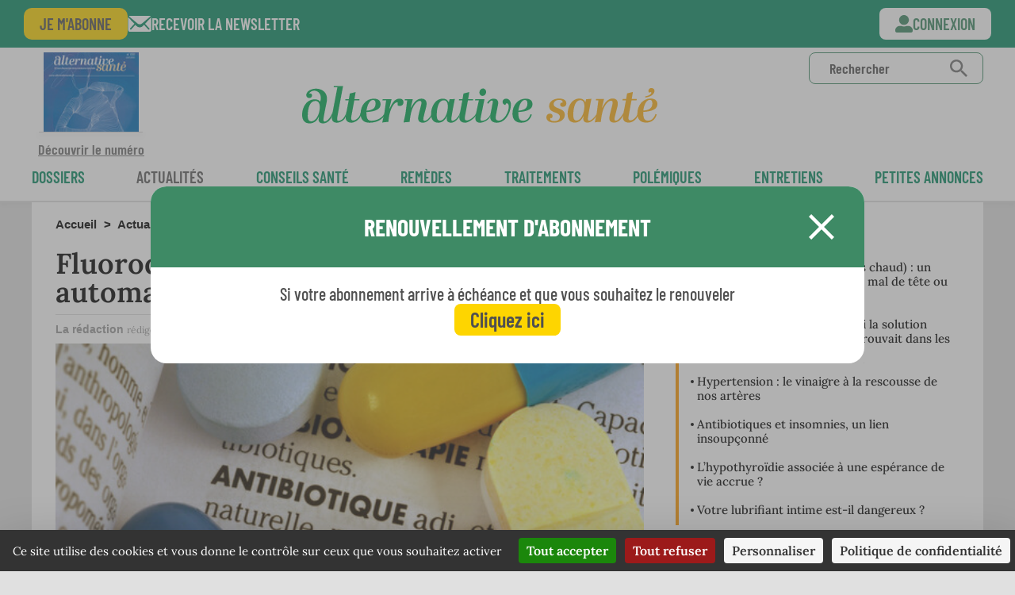

--- FILE ---
content_type: text/html; charset=UTF-8
request_url: https://www.alternativesante.fr/antibiotiques/fluoroquinolones-des-antibiotiques-trop-automatiques
body_size: 13364
content:
<!DOCTYPE html PUBLIC "-//W3C//DTD XHTML 1.0 Transitional//EN" "http://www.w3.org/TR/xhtml1/DTD/xhtml1-transitional.dtd">
<html xmlns="http://www.w3.org/1999/xhtml" lang="fr">
<head>

	<meta http-equiv="Content-Type" content="text/html; charset=utf-8" />
	<base href="https://www.alternativesante.fr/" />

	<title>Fluoroquinolones, des antibiotiques trop automatiques</title>
	<meta name="description" content="
L’histoire est un éternel recommencement. Alors qu’en février dernier s’ouvrait le procès en appel de l’affaire du Mediator, c’est au tour des fluoroquinolones, une famille d’antibiotiques puissants, comptant des médicaments comme..."/>
	<meta name="revisit-after" content="1"/>
	<meta name="rating" content="General"/>
	<meta name="distribution" content="General"/>
	<meta name="google-site-verification" content="1zB-mYqGWxY361uvv_-6skJLYGfJJW2CVmHlT9MhsTo"/>
<meta property="og:title" content="Fluoroquinolones, des antibiotiques trop automatiques"/>
<meta property="og:description" content="L’histoire est un éternel recommencement. Alors qu’en février dernier s’ouvrait le procès en appel de l’affaire du Mediator, c’est au tour des fluoroquinolones, une famille d’antibiotiques puissants, comptant des médicaments comme..."/>
<meta property="og:type" content="website"/>
<meta property="og:url" content="https://www.alternativesante.fr/antibiotiques/fluoroquinolones-des-antibiotiques-trop-automatiques"/>
<meta property="fb:app_id" content="469193457375500"/>
	<meta name="twitter:card" content="summary_large_image"/>
	<meta name="twitter:site" content="@alternativesante"/>
	<meta name="twitter:domain" content="alternativesante.fr"/>
	<meta name="twitter:creator" content="@alternativesante"/>
	<meta name="twitter:title" content="Fluoroquinolones, des antibiotiques trop automatiques"/>
	<meta name="twitter:description" content="
L’histoire est un éternel recommencement. Alors qu’en février dernier s’ouvrait le procès en appel de l’affaire du Mediator, c’est au tour des fluoroquinolones, une famille d’antibiotiques puissants, comptant des médicaments comme..."/>
<meta property="og:image" content="https://www.alternativesante.fr/upload/cache/alternative_sante_fluoroquinolones_w553_h553_r3_q90.jpg"/>
<meta property="og:image:width" content="553"/>
<meta property="og:image:height" content="368"/>
<meta property="og:image:type" content="image/jpeg"/>
	<meta name="twitter:image" content="https://www.alternativesante.fr/upload/cache/alternative_sante_fluoroquinolones_w553_h553_r3_q90.jpg"/>
	<meta name="language" 		content="fr" />
	<meta name="robots" content="max-snippet:-1, max-image-preview:large, max-video-preview:-1, All" />
	<link rel="canonical" href="https://www.alternativesante.fr/antibiotiques/fluoroquinolones-des-antibiotiques-trop-automatiques" />

	<meta name="language" content="French">

	<meta http-equiv="X-UA-Compatible" content="IE=edge,chrome=1">
	<link rel="shortcut icon" 	type="image/x-icon" href="https://www.alternativesante.fr/favicon.png" />

	<link rel="apple-touch-icon" href="https://www.alternativesante.fr/img/apple-touch-icon-114.png" />
	<link rel="apple-touch-icon-precomposed" href="https://www.alternativesante.fr/img/apple-touch-icon-114-precomposed.png" />
	<meta name="facebook-domain-verification" content="hz2luw7ks35sfvjb8f5x1wk809vxmc" />

	<link rel="preload" href="/style/fonts/BebasNeue-webfont.woff" as="font">
	<link rel="preload" href="/style/fonts/BEBAS-webfont.woff" as="font">
	<link rel="preload" href="/style/fonts/DroidSerif-Bold-webfont.woff" as="font">
	<link rel="preload" href="/style/fonts/DroidSerif-webfont.woff" as="font">
	<link rel="preload" href="/style/fonts/GoudyStM-webfont.woff" as="font">

	<!-- Facebook Pixel Code -->

<noscript><img height="1" width="1" style="display:none"
src="https://www.facebook.com/tr?id=606005500730970&ev=PageView&noscript=1"
/></noscript>
<!-- End Facebook Pixel Code -->

	<meta name="viewport" content="width=360, user-scalable=no">

	<link rel="stylesheet" type="text/css" href="/style/global.css?v=47" />

	<link href="https://www.alternativesante.fr/feed" type="application/rss+xml" rel="alternate" title="Derniers articles sur Alternative Santé" />
	<link href="https://www.alternativesante.fr/comments/feed/" type="application/rss+xml" rel="alternate" title="Derniers commentaires sur les articles d&#039;Alternative Santé" />
	<link href="https://www.alternativesante.fr/antibiotiques/fluoroquinolones-des-antibiotiques-trop-automatiques/feed/" type="application/rss+xml" rel="alternate" title="Commentaires sur Fluoroquinolones, des antibiotiques trop automatiques" />

<!-- Google Tag Manager -->
<script noscriptbottom>(function(w,d,s,l,i){w[l]=w[l]||[];w[l].push({'gtm.start':
new Date().getTime(),event:'gtm.js'});var f=d.getElementsByTagName(s)[0],
j=d.createElement(s),dl=l!='dataLayer'?'&l='+l:'';j.async=true;j.src=
'https://www.googletagmanager.com/gtm.js?id='+i+dl;f.parentNode.insertBefore(j,f);
})(window,document,'script','dataLayer','GTM-W6P834B');</script>
<!-- End Google Tag Manager -->

<!-- Global site tag (gtag.js) - Google Analytics -->
<script async src="https://www.googletagmanager.com/gtag/js?id=G-YXZYVWXJL4" noscriptbottom></script>
<script noscriptbottom>
window.dataLayer = window.dataLayer || [];
function gtag(){dataLayer.push(arguments);}
gtag('js', new Date());

gtag('config', 'G-YXZYVWXJL4');
</script>

		<script type="text/javascript" noscriptbottom>
		// InsÃ©rez votre tag Google Analytics ou Universal Analytics ici
		(function(i,s,o,g,r,a,m){i['GoogleAnalyticsObject']=r;i[r]=i[r]||function(){
			(i[r].q=i[r].q||[]).push(arguments)},i[r].l=1*new Date();a=s.createElement(o),
			m=s.getElementsByTagName(o)[0];a.async=1;a.src=g;m.parentNode.insertBefore(a,m)
		})(window,document,'script','//www.google-analytics.com/analytics.js','ga');
		gaProperty = 'UA-34656437-1';

		ga('create', gaProperty, '.alternativesante.fr');
		ga('require', 'OPT-NMQP44T');
		ga('send', 'pageview');

			</script>

			<style>
			#cookie-banner{
				color:#ffffff;
    			padding: 15px 0;
    			text-align :center;
    			background-color: rgba(32,35,40,0.9);
    			position: fixed;
			    bottom: 0;
			    width: 100%;
			    z-index: 10000;
			}
			#cookie-banner a, #cookie-banner a:hover{
				border : 1px solid #888888;
				color:#000000;
				background-color: #ffffff;
				padding:5px;
				-webkit-border-radius: 5px;
				-moz-border-radius: 5px;
				border-radius: 5px;
				margin: 0 3px;
			}
		</style>
				<script type="text/javascript" src="//opt-out.ferank.eu/tarteaucitron.js?domain=www.alternativesante.fr&uuid=e854d07cc22f2a43438ac0c8c06b92423cb53e8a" noscriptbottom></script> 

</head>
<body class="is_subscriber">

	<div class="skycraper_overlay page">
		<script noscriptbottom type='text/javascript'><!--//<![CDATA[
   var m3_u = (location.protocol=='https:'?'https://r7.pub2.oliv.fr/www/delivery/ajs.php':'http://r7.pub2.oliv.fr/www/delivery/ajs.php');
   var m3_r = Math.floor(Math.random()*99999999999);
   if (!document.MAX_used) document.MAX_used = ',';
   document.write ("<scr"+"ipt type='text/javascript' src='"+m3_u);
   document.write ("?zoneid=MTAyNQ==");
   document.write ('&amp;value=');
   document.write ('&amp;cb=' + m3_r);
   document.write ('&amp;tagid=1');
   if (document.MAX_used != ',') document.write ("&amp;exclude=" + document.MAX_used);
   document.write (document.charset ? '&amp;charset='+document.charset : (document.characterSet ? '&amp;charset='+document.characterSet : ''));
   document.write ('&amp;container='+ m3_r);
   document.write ("&amp;loc=" + escape(window.location));
   if (document.referrer) document.write ("&amp;referer=" + escape(document.referrer));
   if (document.context) document.write ("&context=" + escape(document.context));
   if (document.mmm_fo) document.write ("&amp;mmm_fo=1");
   document.write ("' async><\/scr"+"ipt><span class='ox_banner' id='ox_"+m3_r+"'></span>");
 //]]>--></script><noscript><a href='https://r7.pub2.oliv.fr/www/delivery/ck.php?n=a558059b&amp;cb=INSERT_RANDOM_NUMBER_HERE' target='_blank'><img src='https://r7.pub2.oliv.fr/www/delivery/avw.php?zoneid=MTAyNQ==&amp;cb=987987654654&...' border='0' alt='' /></a></noscript>
	</div>

	<div class="outer-wrapper refonte_outer-wrapper">

<header id="header" class="refonte_header header_2023" role="banner">
	<div id="search-tool" class="hide">
		<div class="center">
			<form action="https://www.alternativesante.fr/fre/23/recherche/articles/recherche" method="get" id="searchForm"><label>Rechercher</label><input class="input-search" name="q" type="text" placeholder="Terme(s) de recherche" /><input type="submit" value="Ok" /></form>
		</div>
	</div>

	<div id="fixed-head" class="refonte_fixed-head " style="display:none;">
		<div class="content">
			<a href="https://www.alternativesante.fr/accueil-journal/" class="brand">
				<img src="img/logo-alternative-sante-small.jpg" alt="Alternative Sante : l'expérience de la médecine naturelle" width="239" height="82" />
			</a>
											<div class="header__navigation article">
		<div class="header__navigation--inner">
			<div class="content">
				<ul class="header__navigation--categories">

						<li class="visible-phone link-yellow">
							<a href="https://www.alternativesante.fr/connexion-2/modalbox" class="sso_connexion bouton_se_connecter">Se connecter</a>
						</li>

					<!-- <li class="visible-phone">
						<a href="https://www.alternativesante.fr/accueil-journal/133" class="home">
							Le journal nº133						</a>
					</li> -->
					<li class="visible-phone link-yellow"><a href="https://secure.biosante-editions.com/ALS-202562493124204?salescode=A_202506_SC_ALS34E_CC_19E_SEPA_01">M'abonner</a></li>
					<li class="visible-phone link-yellow btn_open_recherche"><a href="/fre/23/recherche/articles/recherche">Rechercher</a></li>
					<li class="visible-phone link-yellow open-nl"><a href="/fre/23/recherche/articles/recherche">La newsletter</a></li>
											<li class="categorie ">
							<a href="https://www.alternativesante.fr/dossiers">
								Dossiers							</a>
						</li>
											<li class="categorie is-active">
							<a href="https://www.alternativesante.fr/actualites">
								Actualités							</a>
						</li>
											<li class="categorie ">
							<a href="https://www.alternativesante.fr/conseils-sante">
								Conseils santé							</a>
						</li>
											<li class="categorie ">
							<a href="https://www.alternativesante.fr/remedes-2">
								Remèdes							</a>
						</li>
											<li class="categorie ">
							<a href="https://www.alternativesante.fr/traitements">
								Traitements							</a>
						</li>
											<li class="categorie ">
							<a href="https://www.alternativesante.fr/polemiques">
								Polémiques							</a>
						</li>
											<li class="categorie ">
							<a href="https://www.alternativesante.fr/entretiens">
								Entretiens							</a>
						</li>
										<li class="categorie">
						<a href="https://www.alternativesante.fr/fre/18/petites-annonces/annonces/liste_annonces">
							petites annonces						</a>
					</li>

				</ul>
			</div>
		</div>
	</div>
					</div>
	</div>
	<div class="content refonte_content">
		<div class="menu-bandeau-logo">
			<div class="refonte_couverture-mag">
				<a href="https://abo.alternativesante.fr/2-archive-numerique" id="open-old-paper" class="ouverture ">
					<img class="journal-cover" src="https://www.alternativesante.fr/upload/cache/alternative_sante_n133-w.jpg/alternative_sante_n133-w_w110_h150_r4_q90.jpg" alt="Edito du n°133" nowh="true"/>
					<img src="/img/journal_border.png" />Découvrir le numéro				</a>
			</div>
			<a href="https://www.alternativesante.fr/accueil-journal/" class="brand">
				<img src="img/Logo_AS_ligne.svg" alt="Alternative Sante : l'expérience de la médecine naturelle" width="440" height="82" class="logo_ligne"/>
				<img src="img/svg/logo_as_ligne.svg" alt="Alternative Sante : l'expérience de la médecine naturelle" class="logo"/>
			</a>
			<form action="https://www.alternativesante.fr/fre/23/recherche/articles/recherche" class="form-search" method="get" accept-charset="utf-8">				<input name="q" type="text" class="" placeholder="Rechercher" id="RechercheQ" />				<a href="#"><img src="/img/svg/search.svg" alt="Recherchez sur le site" /></a>
			</form>			
				<a href="https://www.alternativesante.fr/connexion-2/modalbox" id="button-user-phone" class="visible-phone sso_connexion bouton_se_connecter"><svg width="28" height="28" viewBox="0 0 28 28" fill="none" xmlns="http://www.w3.org/2000/svg">
<path id="Icon awesome-user-alt" d="M14 15.75C15.5575 15.75 17.0801 15.2881 18.3751 14.4228C19.6702 13.5575 20.6795 12.3276 21.2756 10.8886C21.8716 9.44967 22.0275 7.86627 21.7237 6.33867C21.4198 4.81107 20.6698 3.40788 19.5685 2.30654C18.4671 1.2052 17.0639 0.455178 15.5363 0.151319C14.0087 -0.152539 12.4253 0.00341213 10.9864 0.599452C9.5474 1.19549 8.31749 2.20485 7.45218 3.49989C6.58686 4.79493 6.125 6.31748 6.125 7.875C6.12553 9.96342 6.95539 11.9662 8.43212 13.4429C9.90885 14.9196 11.9116 15.7495 14 15.75ZM21 17.5H17.987C16.737 18.0764 15.377 18.3749 14.0005 18.3749C12.624 18.3749 11.264 18.0764 10.014 17.5H7C5.14348 17.5 3.36301 18.2375 2.05025 19.5503C0.737498 20.863 0 22.6435 0 24.5L0 25.375C0.000265034 26.0711 0.276912 26.7386 0.769137 27.2309C1.26136 27.7231 1.92889 27.9997 2.625 28H25.375C26.0711 27.9997 26.7386 27.7231 27.2309 27.2309C27.7231 26.7386 27.9997 26.0711 28 25.375V24.5C28 22.6435 27.2625 20.863 25.9497 19.5503C24.637 18.2375 22.8565 17.5 21 17.5Z" fill="white"/>
</svg>
</a>

			<div id="button-menu-phone" class="visible-phone"><svg width="36" height="36" fill="none" version="1.1" viewBox="0 0 36 36" xml:space="preserve"
  xmlns="http://www.w3.org/2000/svg">
  <g id="menu-burger" transform="matrix(.98332 0 0 .99772 .50834 5.5282)">
    <path d="m2 12.5h31.58" stroke="#fff" stroke-linecap="round" stroke-linejoin="round" stroke-width="3"/>
    <path d="m2 1.9729h31.58" stroke="#fff" stroke-linecap="round" stroke-linejoin="round" stroke-width="3"/>
    <path d="m2 23.026h31.58" stroke="#fff" stroke-linecap="round" stroke-linejoin="round" stroke-width="3"/>
  </g>
  <g transform="matrix(.99998 0 0 .99832 14.127 3.4373)" fill="none">
    <path id="menu-arrow" d="m15.145 14.581-12.575-10.604c-0.21698-0.16669-0.39273-0.38104-0.51368-0.62648s-0.18385-0.5154-0.18385-0.78902 0.062903-0.54357 0.18385-0.78901 0.2967-0.45979 0.51368-0.62649c0.47948-0.37728 1.0719-0.58241 1.682-0.58241 0.61012 0 1.2025 0.20513 1.682 0.58241l14.247 12.016c0.2094 0.162 0.3801 0.3687 0.4997 0.6049 0.1195 0.2362 0.185 0.4961 0.1916 0.7607 0.0066 0.2647-0.0458 0.5275-0.1534 0.7694-0.1077 0.2419-0.2678 0.4567-0.4689 0.629l-14.306 12.1c-0.47888 0.3786-1.0715 0.5846-1.682 0.5846-0.61048 0-1.2031-0.206-1.682-0.5846-0.21698-0.1667-0.39273-0.381-0.51368-0.6265-0.12095-0.2454-0.18385-0.5154-0.18385-0.789s0.062904-0.5436 0.18385-0.789c0.12095-0.2454 0.2967-0.4598 0.51368-0.6265z" fill="#fff"/>
  </g>
</svg>
</div>
		</div>
			<div class="header__navigation article">
		<div class="header__navigation--inner">
			<div class="content">
				<ul class="header__navigation--categories">

						<li class="visible-phone link-yellow">
							<a href="https://www.alternativesante.fr/connexion-2/modalbox" class="sso_connexion bouton_se_connecter">Se connecter</a>
						</li>

					<!-- <li class="visible-phone">
						<a href="https://www.alternativesante.fr/accueil-journal/133" class="home">
							Le journal nº133						</a>
					</li> -->
					<li class="visible-phone link-yellow"><a href="https://secure.biosante-editions.com/ALS-202562493124204?salescode=A_202506_SC_ALS34E_CC_19E_SEPA_01">M'abonner</a></li>
					<li class="visible-phone link-yellow btn_open_recherche"><a href="/fre/23/recherche/articles/recherche">Rechercher</a></li>
					<li class="visible-phone link-yellow open-nl"><a href="/fre/23/recherche/articles/recherche">La newsletter</a></li>
											<li class="categorie ">
							<a href="https://www.alternativesante.fr/dossiers">
								Dossiers							</a>
						</li>
											<li class="categorie is-active">
							<a href="https://www.alternativesante.fr/actualites">
								Actualités							</a>
						</li>
											<li class="categorie ">
							<a href="https://www.alternativesante.fr/conseils-sante">
								Conseils santé							</a>
						</li>
											<li class="categorie ">
							<a href="https://www.alternativesante.fr/remedes-2">
								Remèdes							</a>
						</li>
											<li class="categorie ">
							<a href="https://www.alternativesante.fr/traitements">
								Traitements							</a>
						</li>
											<li class="categorie ">
							<a href="https://www.alternativesante.fr/polemiques">
								Polémiques							</a>
						</li>
											<li class="categorie ">
							<a href="https://www.alternativesante.fr/entretiens">
								Entretiens							</a>
						</li>
										<li class="categorie">
						<a href="https://www.alternativesante.fr/fre/18/petites-annonces/annonces/liste_annonces">
							petites annonces						</a>
					</li>

				</ul>
			</div>
		</div>
	</div>

		<div id="header-placeholder"></div>
	</div>
			<div class="band-abonnement refonte_band-abonnement ">
			<div class="content">

				<div class="btns">
					<a href="https://secure.biosante-editions.com/ALS-202562493124204?salescode=A_202506_SC_ALS34E_CC_19E_SEPA_01" class="btn btn-yellow">Je m'abonne</a>
					<a href="" class="btn-nl open-nl">Recevoir la newsletter</a>
				</div>
				<div class="btns hidden-phone">

					<a href="https://www.alternativesante.fr/connexion-2/modalbox" class="btn btn-user sso_connexion bouton_se_connecter ">Connexion</a>

				</div>
			</div>

		</div>
	</header>

	<div class="revive_banniere">
		<script noscriptbottom type='text/javascript'><!--//<![CDATA[
   var m3_u = (location.protocol=='https:'?'https://r7.pub2.oliv.fr/www/delivery/ajs.php':'http://r7.pub2.oliv.fr/www/delivery/ajs.php');
   var m3_r = Math.floor(Math.random()*99999999999);
   if (!document.MAX_used) document.MAX_used = ',';
   document.write ("<scr"+"ipt noscriptbottom  type='text/javascript' src='"+m3_u);
   document.write ("?zoneid=NDg=");
   document.write ('&amp;value=');
   document.write ('&amp;cb=' + m3_r);
   document.write ('&amp;tagid=1');
   document.write ('&amp;container='+ m3_r);
   if (document.MAX_used != ',') document.write ("&amp;exclude=" + document.MAX_used);
   document.write (document.charset ? '&amp;charset='+document.charset : (document.characterSet ? '&amp;charset='+document.characterSet : ''));
   document.write ("&amp;loc=" + escape(window.location));
   if (document.referrer) document.write ("&amp;referer=" + escape(document.referrer));
   if (document.context) document.write ("&context=" + escape(document.context));
   if (document.mmm_fo) document.write ("&amp;mmm_fo=1");
   document.write ("' async><\/scr"+"ipt><span id='ox_"+m3_r+"'></span>");
//]]>--></script><noscript><a href='https://r7.pub2.oliv.fr/www/delivery/ck.php?n=aa92d2f7&amp;cb=INSERT_RANDOM_NUMBER_HERE' target='_blank'><img src='https://r7.pub2.oliv.fr/www/delivery/avw.php?zoneid=NDg=&amp;cb=INSERT_RANDOM_NUMBER_HERE&amp;n=aa92d2f7' border='0' alt='' /></a></noscript>		<p class="consult_sans_publicites">
			Pour consulter le site sans publicités <a href="/connexion/non_inscrit">inscrivez-vous</a>
		</p>
	</div>

<div class="tous-les-numeros refonte_tous-les-numeros">
	</div>

<div id="article" class="alternative__article content folders clearfix hreview-aggregate" itemscope itemtype="http://schema.org/NewsArticle" itemid="https://www.alternativesante.fr//antibiotiques/fluoroquinolones-des-antibiotiques-trop-automatiques">
	<meta itemscope itemprop="mainEntityOfPage"  itemType="https://schema.org/WebPage" itemid="https://www.alternativesante.fr//antibiotiques/fluoroquinolones-des-antibiotiques-trop-automatiques" />
	<meta itemprop="datePublished" content="2023-04-01T00:00:00+00:0"/>
	<meta itemprop="dateModified" content="2023-04-12T00:00:00+00:0"/>
	<span itemprop="publisher" itemscope itemtype="https://schema.org/Organization">
		<meta itemprop="name" content="Alternative Santé">
		<div itemprop="logo" itemscope itemtype="https://schema.org/ImageObject">
			<meta itemprop="url" content="https://www.alternativesante.fr/img/logo-alternative-sante.jpg">
		</div>
	</span>
	<div class="alternative__article--colonne-principal refonte_colonne-principal ">
		<h6 class="breadcrumb refonte_breadcrumb">
			<a href="https://www.alternativesante.fr/">Accueil</a>
			<span class="breadcrumb-separator">&gt;</span>
							<a href="https://www.alternativesante.fr/actualites">Actualités</a>
				<span class="breadcrumb-separator">&gt;</span>
						Fluoroquinolones, des antibiotiques trop automatiques		</h6>
				<h1 class="refonte_titre_article fn" itemprop="headline">Fluoroquinolones, des antibiotiques trop automatiques</h1>

		<div class="bloc-author" itemprop="author" itemscope itemtype="https://schema.org/Person">
			<div class="authors">
													<link itemprop="url" href=https://www.alternativesante.fr/auteur/la-redaction />
<link itemprop="sameAs" href="https://fr.wikipedia.org/wiki/Alternative_Sant%C3%A9" />																																																														<a href="https://www.alternativesante.fr/auteur/la-redaction"><span class="auteur refonte_auteur " itemprop="name">La rédaction&nbsp;</span></a>			</div>
			<span class="rediger_le">
				rédigé le 01 avril 2023			</span>
						<span class="rediger_le">
				modifié le 12 avril 2023			</span>
								</div>

		<div class="clearfix"></div>

			<!-- Carrousel de photos -->
							<ul class="bxslider-article" id="article-slider">
																									<li itemprop="image" itemscope itemtype="https://schema.org/ImageObject">
								<img src="https://www.alternativesante.fr/upload/cache/alternative_sante_fluoroquinolones_w553_h553_r3_q90.jpg" alt="Six millions de prescriptions injustifiées en quatre ans." bgcolor="FFFFFF" nowh="true"><small class="description">Six millions de prescriptions injustifiées en quatre ans.</small>								<meta itemprop="url" content="https://www.alternativesante.fr/upload/cache/photo-manque_w553_h553_r3_q90_w590_h390_r4_q90.jpg">
								<meta itemprop="width" content="590">
								<meta itemprop="height" content="390">
							</li>
															</ul>

										<div class="widget refonte_article-paru-journal">
				<span class="h4-like">
					Article paru dans le journal <b>nº 111</b>				</span>
				<div class="btns">
					<a class="btn btn-abo" href="https://secure.biosante-editions.com/ALS-202562493124204?salescode=A_202506_SC_ALS34E_CC_19E_SEPA_01" referrerpolicy="unsafe-url">
						Abonnez vous 29 € seulement					</a>

																				<a class="btn btn-achat" href="https://secure.biosante-editions.com/ALS-202562493124204?salescode=A_202506_SC_ALS34E_CC_19E_SEPA_01" class="buy-mag appel-modale-mag" referrerpolicy="unsafe-url">
								Acheter ce numéro							</a>

				</div>
			</div>

		<!-- Fin des TAGS -->

		<h2 class="introduction couleur_FF9900">
					</h2>

					<div class="wysiwyg">
				<meta itemprop="isAccessibleForFree" content="true"/>
				<div class="mots_clefs">
<p>L’histoire est un éternel recommencement. Alors qu’en février dernier s’ouvrait le procès en appel de l’<strong>affaire du Mediator</strong>, c’est au tour des <strong>fluoroquinolones</strong>, une famille d’antibiotiques puissants, comptant des médicaments comme l’Oflocet, le Ciflox et le Tavanic, d’être sur la sellette. <strong>Une dizaine de patients ont annoncé leur intention de déposer plainte</strong>, notamment auprès du pôle santé publique du parquet de Paris, contre X et contre des médecins pour « blessures involontaires » et « tromperie aggravée ». Il faut dire que, malgré de strictes restrictions, imposées  en 2019 par <strong>l’Agence européenne du médicament</strong> (EMA) sur la délivrance  des fluoroquinolones, un certain nombre de médecins ont persisté  à les prescrire pour de banales cystites. <strong>Six millions de prescriptions injustifiées en quatre ans</strong>, s’insurge <strong>Philippe Coville</strong>, souffrant de graves neuropathies et fondateur d’une association de malades*.</p><div class="pub-inread"><script noscriptbottom type='text/javascript'><!--//<![CDATA[
   var m3_u = (location.protocol=='https:'?'https://r7.pub2.oliv.fr/www/delivery/ajs.php':'http://r7.pub2.oliv.fr/www/delivery/ajs.php');
   var m3_r = Math.floor(Math.random()*99999999999);
   if (!document.MAX_used) document.MAX_used = ',';
   document.write ("<scr"+"ipt noscriptbottom type='text/javascript' src='"+m3_u);
   document.write ("?zoneid=MTA3Mw==");
   document.write ('&amp;value=');
   document.write ('&amp;cb=' + m3_r);
   document.write ('&amp;tagid=1');
   if (document.MAX_used != ',') document.write ("&amp;exclude=" + document.MAX_used);
   document.write (document.charset ? '&amp;charset='+document.charset : (document.characterSet ? '&amp;charset='+document.characterSet : ''));
   document.write ('&amp;container='+ m3_r);
   document.write ("&amp;loc=" + escape(window.location));
   if (document.referrer) document.write ("&amp;referer=" + escape(document.referrer));
   if (document.context) document.write ("&context=" + escape(document.context));
   if (document.mmm_fo) document.write ("&amp;mmm_fo=1");
   document.write ("' async><\/scr"+"ipt><span class='ox_banner' id='ox_"+m3_r+"'></span>");
//]]>--></script><noscript><a href='https://r7.pub2.oliv.fr/www/delivery/ck.php?n=ab45b8fd&amp;cb=INSERT_RANDOM_NUMBER_HERE' target='_blank'><img src='https://r7.pub2.oliv.fr/www/delivery/avw.php?zoneid=MTA3Mw==&amp;cb=INSERT_RANDOM_NUMBER_HERE&amp;n=ab45b8fd' border='0' alt='' /></a></noscript>

<noscript><a href='https://r7.pub2.oliv.fr/www/delivery/ck.php?n=ab45b8fd&amp;cb=INSERT_RANDOM_NUMBER_HERE' target='_blank'><img src='https://r7.pub2.oliv.fr/www/delivery/avw.php?zoneid=MTA3Mw==&amp;cb=INSERT_RANDOM_NUMBER_HERE&amp;n=ab45b8fd' border='0' alt='' /></a></noscript></div>
</div>
<div class="font_family_sans_serif">
<p>Ces prescriptions sont d’autant moins justifiées qu’elles exposent  les patients à de potentiels<strong> effets secondaires graves</strong> comme des ruptures de tendons, des atteintes musculaires mais aussi des anévrismes, des dissections de l’aorte ou encore des troubles neuropsychiatriques.</p>
<p>Des effets secondaires, pour certains irréversibles, qui selon le témoignage d’une plaignante recueilli par <strong>Le Parisien/Aujourd’hui en France </strong>sont niés par le corps médical. Selon elle, ni son neurologue ni son rhumatologue ne sont « <em>au courant des effets secondaires, c’est fou ! Pour eux, le seul risque, c’est une tendinite </em>».</p>
</div>				<span></span>
			</div>

			<div class="references open">
				<h3>
					<img class="book" src="/img/open-book.png"/>
					Références bibliographiques					<img class="arrow" src="/img/down-arrow.png"/>
				</h3>
				<div class="wysiwyg">
					<p>* Groupe Facebook : Quinolones France, adresse mail : contact.france@fluoroquinolones.info</p>
<p><a href="https://www.leparisien.fr/societe/sante/ces-medicaments-mont-pourri-la-vie-victimes-de-fluoroquinolones-des-patients-portent-plainte-14-03-2023-72ORGSIYAJH5FPVC2PVI23OYVU.php">Le Parisien/Aujourd’hui en France, 14 mars 2023.</a></p>				</div>
			</div>
				<small class="disclaimer"><p> </p>
<p>En aucun cas les informations et conseils proposés sur le site Alternative Santé ne sont susceptibles de se substituer à une consultation ou un diagnostic formulé par un médecin ou un professionnel de santé, seuls en mesure d’évaluer adéquatement votre état de santé</p></small>
		<br>
		<div class="btns">
			<a class="btn btn-abo" href="https://secure.biosante-editions.com/ALS-202562493124204?salescode=A_202506_SC_ALS34E_CC_19E_SEPA_01" referrerpolicy="unsafe-url">
				Abonnez vous 29 € seulement			</a>
		</div>
							<div class="comments folders" id="zone_commentaire">
				<span class="h4-like">
					Sur le même sujet				</span>
								<div class="bloc-article-lie">
																	<a href="https://www.alternativesante.fr/antibiotiques/fluoroquinolones-effets-indesirables" class="item titre" title="Fluoroquinolones, effets indésirables…">
							<h4>Fluoroquinolones, effets indésirables…</h4>
													</a>
																	<a href="https://www.alternativesante.fr/diabete/diabetiques-dites-non-aux-fluoroquinolones" class="item titre" title="Diabétiques, dites non aux fluoroquinolones !">
							<h4>Diabétiques, dites non aux fluoroquinolones !</h4>
													</a>
																	<a href="https://www.alternativesante.fr/antibiotiques/antibiotiques-impact-sur-les-fonctions-cognitives" class="item titre" title="Antibiotiques : impact sur les fonctions cognitives !">
							<h4>Antibiotiques : impact sur les fonctions cognitives !</h4>

					<img src="https://www.alternativesante.fr/upload/cache/alternative_sante_antibiotique_microbiote_cerveau.jpg/alternative_sante_antibiotique_microbiote_cerveau_w300_h200_r4_q90.jpg" alt="Antibiotique et microbiote, un cercle vicieux qui impact le cerveau." nowh="true" style="width: 100%"/>

						</a>
																	<a href="https://www.alternativesante.fr/medicaments/l-agence-nationale-de-securite-du-medicament-ansm-poursuivie-en-correctionnel-dans-l-affaire-du-mediator" class="item titre" title="L’Agence nationale de sécurité du médicament (ANSM) poursuivie en correctionnel dans l’affaire du Médiator">
							<h4>L’Agence nationale de sécurité du médicament (ANSM) poursuivie en correctionnel dans l’affaire du Médiator</h4>
													</a>
																	<a href="https://www.alternativesante.fr/antibiotiques/phagotherapie-encore-autorisee-uniquement-pour-les-cas-desesperes-dans-la-plupart-des-pays" class="item titre" title="Phagothérapie : encore autorisée uniquement pour les cas désespérés dans la plupart des pays">
							<h4>Phagothérapie : encore autorisée uniquement pour les cas "désespérés" dans la plupart des pays</h4>

					<img src="https://www.alternativesante.fr/upload/cache/iStock-1351801932.jpg/iStock-1351801932_w300_h200_r4_q90.jpg" alt="encore autorisée uniquement pour les cas "désespérés" nowh="true" style="width: 100%"/>

						</a>
									</div>
			</div>

						<div class="visible-phone">

		</div>

	</div>

	<div class="alternative__article--colonne-secondaire refonte_colonne-secondaire ">

					<div class="widget mini_liste_articles box" style="border-left-color: #FF9900 ">
				<span class="h4-like" style="color: #FF9900 ">Les + lus : Actualités</span>
				<div class="content">
											<p>
							<a href="https://www.alternativesante.fr/migraine/l-hydrotherapie-un-remede-naturel-pour-soulager-mal-de-tete-ou-migraine" title="L’hydrothérapie (bain de pieds chaud) : un remède naturel pour soulager mal de tête ou migraine" onMouseOver="this.style.color='#FF9900'" onMouseOut="this.style.color='#000000'">
								L’hydrothérapie (bain de pieds chaud) : un remède naturel pour soulager mal de tête ou migraine							</a>
						</p>
											<p>
							<a href="https://www.alternativesante.fr/infection/associer-vinaigre-et-miel-et-si-la-solution-contre-l-antibioresistance-se-trouver-dans-les-remedes-d-antan" title="Associer vinaigre et miel : et si la solution contre l’antibiorésistance se trouvait dans les remèdes d’antan ? " onMouseOver="this.style.color='#FF9900'" onMouseOut="this.style.color='#000000'">
								Associer vinaigre et miel : et si la solution contre l’antibiorésistance se trouvait dans les remèdes d’antan ? 							</a>
						</p>
											<p>
							<a href="https://www.alternativesante.fr/hypertension/hypertension-le-vinaigre-a-la-rescousse-de-nos-arteres" title="Hypertension : le vinaigre à la rescousse de nos artères" onMouseOver="this.style.color='#FF9900'" onMouseOut="this.style.color='#000000'">
								Hypertension : le vinaigre à la rescousse de nos artères							</a>
						</p>
											<p>
							<a href="https://www.alternativesante.fr/antibiotiques/antibiotiques-et-insomnies-un-lien-insoupconne" title="Antibiotiques et insomnies, un lien insoupçonné" onMouseOver="this.style.color='#FF9900'" onMouseOut="this.style.color='#000000'">
								Antibiotiques et insomnies, un lien insoupçonné							</a>
						</p>
											<p>
							<a href="https://www.alternativesante.fr/thyroide/l-hypothyroidie-associee-a-une-esperance-de-vie-accrue" title="L’hypothyroïdie associée à une espérance de vie accrue ?  " onMouseOver="this.style.color='#FF9900'" onMouseOut="this.style.color='#000000'">
								L’hypothyroïdie associée à une espérance de vie accrue ?  							</a>
						</p>
											<p>
							<a href="https://www.alternativesante.fr/sexualite/votre-lubrifiant-intime-est-il-dangereux" title="Votre lubrifiant intime est-il dangereux ?" onMouseOver="this.style.color='#FF9900'" onMouseOut="this.style.color='#000000'">
								Votre lubrifiant intime est-il dangereux ?							</a>
						</p>
									</div>
			</div>

					<div class="widget mag-thematique box">
				<span class="h4-like">
					Sur la même thématique :									</span>
				<div class="content">
																		<p>
								<a href="https://www.alternativesante.fr/antibiotiques/antibioresistance-les-nanoparticules-aussi-en-cause" title="Antibiorésistance : les nanoparticules aussi en cause">
									Antibiorésistance : les nanoparticules aussi en cause								</a>
															</p>
																															<p>
								<a href="https://www.alternativesante.fr/antibiotiques/antibioresistance-la-solution-est-dans-notre-microbiote-intestinal" title="Antibiorésistance : la solution est dans notre microbiote intestinal ?">
									Antibiorésistance : la solution est dans notre microbiote intestinal ?								</a>
															</p>
																															<p>
								<a href="https://www.alternativesante.fr/antibiotiques/un-lien-entre-mici-et-antibiotique" title="Un lien entre Mici et antibiotique ?">
									Un lien entre Mici et antibiotique ?								</a>
															</p>
																															<p>
								<a href="https://www.alternativesante.fr/antibiotiques/les-antidepresseurs-poussent-la-resistance-aux-antibiotiques" title="Des antidépresseurs poussent la résistance aux antibiotiques">
									Des antidépresseurs poussent la résistance aux antibiotiques								</a>
															</p>
																															<p>
								<a href="https://www.alternativesante.fr/antibiotiques/prise-d-antibiotiques-oui-les-probiotiques-sont-utiles" title="Prise d’antibiotiques : adjoindre des probiotiques est utile.">
									Prise d’antibiotiques : adjoindre des probiotiques est utile.								</a>
															</p>
																															<p>
								<a href="https://www.alternativesante.fr/antibiotiques/antibiotiques-impact-sur-les-fonctions-cognitives" title="Antibiotiques : impact sur les fonctions cognitives !">
									Antibiotiques : impact sur les fonctions cognitives !								</a>
															</p>
																															<p>
								<a href="https://www.alternativesante.fr/antibiotiques/l-antibioresistance-un-serial-killer-pire-que-le-covid-19" title="L’antibiorésistance, un serial killer pire que le Covid-19 !">
									L’antibiorésistance, un serial killer pire que le Covid-19 !								</a>
															</p>
																															<p>
								<a href="https://www.alternativesante.fr/antibiotiques/autisme-tdah-difficultes-d-apprentissage-les-antibiotiques-sur-la-sellette" title="TSA, TDAH, difficultés d'apprentissage : les antibiotiques sur la sellette ! ">
									TSA, TDAH, difficultés d'apprentissage : les antibiotiques sur la sellette ! 								</a>
															</p>
																						</div>
			</div>

		<!-- Nouvel emplacement des tags -->
					<div class="widget tags" style="border-top: solid 2px #FF9900 ">
				<span class="h4-like couleur_FF9900">Tags sur la même thématique</span>
														<a href="https://www.alternativesante.fr/fre/23/recherche/articles/recherche?q=médicaments&type_recherche=tag" class="tag" title="médicaments">médicaments</a>
									<a href="https://www.alternativesante.fr/fre/23/recherche/articles/recherche?q=Agence européenne du médicament&type_recherche=tag" class="tag" title="Agence européenne du médicament">Agence européenne du médicament</a>
									<a href="https://www.alternativesante.fr/fre/23/recherche/articles/recherche?q=antibiotiques danger&type_recherche=tag" class="tag" title="antibiotiques danger">antibiotiques danger</a>
									<a href="https://www.alternativesante.fr/fre/23/recherche/articles/recherche?q=fluoroquinolones &type_recherche=tag" class="tag" title="fluoroquinolones ">fluoroquinolones </a>
									<a href="https://www.alternativesante.fr/fre/23/recherche/articles/recherche?q=neuropathie&type_recherche=tag" class="tag" title="neuropathie">neuropathie</a>
									<a href="https://www.alternativesante.fr/fre/23/recherche/articles/recherche?q=Mediator&type_recherche=tag" class="tag" title="Mediator">Mediator</a>
									<a href="https://www.alternativesante.fr/fre/23/recherche/articles/recherche?q=antibiotiques &type_recherche=tag" class="tag" title="antibiotiques ">antibiotiques </a>
							</div>
				<!-- Fin du nouvel emplacement des tags -->

	<div class="revive_skycraper">
		<script noscriptbottom aa type='text/javascript'><!--//<![CDATA[
   var m3_u = (location.protocol=='https:'?'https://r7.pub2.oliv.fr/www/delivery/ajs.php':'http://r7.pub2.oliv.fr/www/delivery/ajs.php');
   var m3_r = Math.floor(Math.random()*99999999991);
   if (!document.MAX_used) document.MAX_used = ',';
   document.write ("<scr"+"ipt noscriptbottom  type='text/javascript' src='"+m3_u);
   document.write ("?zoneid=NTA=");
   document.write ('&amp;value=');
   document.write ('&amp;cb=' + m3_r);
   document.write ('&amp;tagid=1');
   document.write ('&amp;container='+ m3_r);
   if (document.MAX_used != ',') document.write ("&amp;exclude=" + document.MAX_used);
   document.write (document.charset ? '&amp;charset='+document.charset : (document.characterSet ? '&amp;charset='+document.characterSet : ''));
   document.write ("&amp;loc=" + escape(window.location));
   if (document.referrer) document.write ("&amp;referer=" + escape(document.referrer));
   if (document.context) document.write ("&context=" + escape(document.context));
   if (document.mmm_fo) document.write ("&amp;mmm_fo=1");
   document.write ("' async><\/scr"+"ipt><span id='ox_"+m3_r+"'></span>");
//]]>--></script><noscript><a href='https://r7.pub2.oliv.fr/www/delivery/ck.php?n=ac703cdc&amp;cb=INSERT_RANDOM_NUMBER_HERE' target='_blank'><img src='https://r7.pub2.oliv.fr/www/delivery/avw.php?zoneid=NTA=&amp;cb=INSERT_RANDOM_NUMBER_HERE&amp;n=ac703cdc' border='0' alt='' /></a></noscript>
	</div>

	<div class="revive_carre">
		<script noscriptbottom type='text/javascript'><!--//<![CDATA[
   var m3_u = (location.protocol=='https:'?'https://r7.pub2.oliv.fr/www/delivery/ajs.php':'http://r7.pub2.oliv.fr/www/delivery/ajs.php');
   var m3_r = Math.floor(Math.random()*99999999999);
   if (!document.MAX_used) document.MAX_used = ',';
   document.write ("<scr"+"ipt noscriptbottom type='text/javascript' src='"+m3_u);
   document.write ("?zoneid=NDk=");
   document.write ('&amp;value=');
   document.write ('&amp;cb=' + m3_r);
   document.write ('&amp;tagid=1');
   document.write ('&amp;container='+ m3_r);
   if (document.MAX_used != ',') document.write ("&amp;exclude=" + document.MAX_used);
   document.write (document.charset ? '&amp;charset='+document.charset : (document.characterSet ? '&amp;charset='+document.characterSet : ''));
   document.write ("&amp;loc=" + escape(window.location));
   if (document.referrer) document.write ("&amp;referer=" + escape(document.referrer));
   if (document.context) document.write ("&context=" + escape(document.context));
   if (document.mmm_fo) document.write ("&amp;mmm_fo=1");
   document.write ("' async><\/scr"+"ipt><span id='ox_"+m3_r+"'></span>");
//]]>--></script><noscript><a href='https://r7.pub2.oliv.fr/www/delivery/ck.php?n=a622717b&amp;cb=INSERT_RANDOM_NUMBER_HERE' target='_blank'><img src='https://r7.pub2.oliv.fr/www/delivery/avw.php?zoneid=NDk=&amp;cb=INSERT_RANDOM_NUMBER_HERE&amp;n=a622717b' border='0' alt='' /></a></noscript>		<!-- <p class="consult_sans_publicites">
			Pour consulter le site sans publicités <a href="/connexion/non_inscrit">inscrivez-vous</a>
		</p> -->
	</div>

			</div>

	</div>

<div id="completer_infos" style="display: none;">
	<span class="titre">Notification</span>
	<p>
		Veuillez compléter vos informations de compte pour vous inscrire en tant que référent thématique.<br>
		<a href="/connexion/gestion" class="button">
			Mon compte
		</a>
	</p>
</div>

	<style type="text/css">
		.couleur_FF9900 {
			color: #FF9900 !important;
		}
	</style>

<div id="modale_inscription_abonnement" style="display: none;">
	<a class="btn-close" onclick="$.fancybox.close()">Fermer</a>
	<p>
		La lecture de cette vidéo est réservée aux abonnés de ce site.	</p>
	<a href="https://secure.biosante-editions.com/ALS-202562493124204?salescode=A_202506_SC_ALS34E_CC_19E_SEPA_01" class="button">Cliquez ici pour vous abonner</a>
</div>

	<div style="clear: both;"></div>

	<footer>
	<div class="grid-col">
		<h3>Rubriques</h3>
								<a href="https://www.alternativesante.fr/dossier/page/1" >
				Dossier			</a>
									<a href="https://www.alternativesante.fr/conseils-sante/page/1" >
				Conseil santé			</a>
									<a href="https://www.alternativesante.fr/remedes-2/page/1" >
				Remèdes			</a>
									<a href="https://www.alternativesante.fr/traitement/page/1" >
				Traitement			</a>
									<a href="https://www.alternativesante.fr/coups-de-gueule/page/1" >
				Coup de gueule			</a>
									<a href="https://www.alternativesante.fr/en-bref/page/1" >
				En bref			</a>
									<a href="https://www.alternativesante.fr/animaux-2/page/1" >
				Animaux			</a>
									<a href="https://www.alternativesante.fr/rencontres/page/1" >
				Rencontre			</a>
					</div>
		<div class="grid-col">
		<h3>Services</h3>
								<a href="https://secure.biosante-editions.com/ALS-202562493124204?salescode=A_202506_SC_ALS34E_CC_19E_SEPA_01" >
				Abonnement			</a>
									<a href="https://data-protection.ginkgomedia.fr/inscription/2-rejoignez-nos-250-000-abonneacutes-agrave-la-newsletter" >
				Recevez la newsletter			</a>
									<a href="https://alternativesante.fr/qui-sommes-nous" >
				Qui sommes-nous ? 			</a>
									<a href="https://abo.alternativesante.fr/contact" >
				Contactez-nous			</a>
									<a href="https://www.alternativesante.fr/fre/18/petites-annonces/annonces/liste_annonces" >
				Petites annonces			</a>
									<a href="https://revue.alternative-sante.info/une-question/" >
				FAQ			</a>
									<a href="https://www.alternativesante.fr/feed" >
				Flux RSS			</a>
					</div>
		<div class="grid-col">
		<h3>Marques du groupe</h3>
								<a href="https://www.annuaire-therapeutes.com/" >
				Annuaire thérapeutes			</a>
								<a href="https://www.plantes-et-sante.fr/" >
				Plantes & Santé			</a>
								<a href="https://www.bio-info.com/" >
				Bio info			</a>
								<a href="https://www.devenir-therapeute.fr/" >
				Devenir thérapeute			</a>
				<div class="follow-lg">
			<h3 class="titre-follow">Suivez-nous</h3>
			<div class="reseaux">
				<a href="https://www.facebook.com/alternativesante/" target="_blank">
					<img src="img/footer_fb.png" alt="Page Facebook" />
				</a>
				<a href="https://twitter.com/altersante" target="_blank">
					<img src="img/footer_twitter.png" alt="Page Twitter" />
				</a>
			</div>
		</div>
	</div>
	<div class="grid-bottom">
								<a href="https://www.alternativesante.fr/plan-du-site" >
				Plan du site			</a>
			<span class="dot"></span>
								<a href="https://www.alternativesante.fr/conditions-generales-de-ventes" >
				CGV			</a>
			<span class="dot"></span>
								<a href="https://www.alternativesante.fr/mentions-legales" >
				Mentions légales			</a>
			<span class="dot"></span>
								<a href="https://www.alternativesante.fr/politique-de-confidentialite" >
				Politique de confidentialité			</a>
			<span class="dot"></span>
								<a href="https://www.alternativesante.fr/ethique" >
				CHARTE			</a>
			<span class="dot"></span>
			</div>
			<div class="follow-sm">
			<h3 class="titre-follow">Suivez-nous</h3>
			<div class="reseaux">
				<a href="https://www.facebook.com/alternativesante/" target="_blank">
					<img src="img/footer_fb.png" alt="Page Facebook" />
				</a>
				<a href="https://twitter.com/altersante" target="_blank">
					<img src="img/footer_twitter.png" alt="Page Twitter" />
				</a>
			</div>
		</div>
</footer>

<div id="modal_popup_like" style="display: none;">
	<div id="modal-wrap" class="modal_popup_like" style="padding: 0px;">
		<a class="btn-close" onclick="$.fancybox.close()" style="position: absolute; top: 10px; right: 10px; z-index: 100;">Fermer</a>
		<div id="popup_like">
			<span class="titre">
				Notification
			</span>
			<p>
				Vous avez ajouté "<span class="insert"></span>" à vos favoris.
			</p>
		</div>
	</div>
</div>
<div id="popup_like" style="display: none;">
	<span class="titre">
		Notification
	</span>
	<p>
		Vous avez ajouté "<span class="insert"></span>" à vos favoris.
	</p>
</div>

<div id="modal_popup_unlike" style="display: none;">
	<div id="modal-wrap" class="modal_popup_like" style="padding: 0px;">
		<a class="btn-close" onclick="$.fancybox.close()" style="position: absolute; top: 10px; right: 10px; z-index: 100;">Fermer</a>
		<div id="popup_unlike">
			<span class="titre">
				Notification
			</span>
			<p>
				Vous avez supprimé "<span class="insert"></span>" de vos favoris.
			</p>
		</div>
	</div>
</div>
<div id="popup_unlike" style="display: none;">
	<span class="titre">
		Notification
	</span>
	<p>
		Vous avez supprimé "<span class="insert"></span>" de vos favoris.
	</p>
</div>

<!-- Google Tag Manager (noscript) -->
<noscript><iframe src="https://www.googletagmanager.com/ns.html?id=GTM-W6P834B" height="0" width="0" style="display:none;visibility:hidden"></iframe></noscript>
<!-- End Google Tag Manager (noscript) -->

</div>

</div>

		</div>


	<!-- Scripts AVANT -->
	<script avant type='text/javascript'>
	acjnum = 'aucun';
		if(window.self == window.top) st_gc = true;

	var acces_est_connecte = false;
var acces_est_abonnee = false;
	</script>

	<!-- Scripts SRC -->
	<script src="/js/vendor/jquery-1.10.2.min.js?v=0" type="text/javascript"></script>
	<script src="/js/vendor/jquery-ui-1.10.4.custom.min.js?v=0" type="text/javascript"></script>
	<script src="/js/vendor/jquery.touch-punch.min.js?v=0" type="text/javascript"></script>
	<script src="/js/vendor/jquery.shapeshift.min.js?v=0" type="text/javascript"></script>
	<script src="/js/vendor/jquery.fitvids.min.js?v=0" type="text/javascript"></script>
	<script src="/js/vendor/jquery.bxslider.min.js?v=0" type="text/javascript"></script>
	<script src="/js/vendor/jquery.fancybox.min.js?v=0" type="text/javascript"></script>
	<script src="/js/owl-carousel/owl.carousel.min.js?v=0" type="text/javascript"></script>
	<script src="/js/jquery.placeholder.min.js?v=0" type="text/javascript"></script>
	<script src="/js/./../dist/js/main.js?v=4" type="text/javascript"></script>
	<script src="/js/get.min.js?v=0" type="text/javascript"></script>
	<script src="/js/./../dist/js/jquery.wr.js?v=0" type="text/javascript"></script>
	<script src="/js/./../dist/js/jquery.as.js?v=0" type="text/javascript"></script>
	<script src="/js/./../dist/js/jquery.position.js?v=0" type="text/javascript"></script>
	<script src="/js/./../dist/js/jquery.like.js?v=0" type="text/javascript"></script>
	<script src="/js/./../dist/js/jquery.log.js?v=0" type="text/javascript"></script>
	<script src="/js/./../dist/js/jquery.loading.js?v=0" type="text/javascript"></script>
	<script src="/js/./../dist/js/jquery.navigator.js?v=0" type="text/javascript"></script>
	<script src="/js/./../dist/js/jquery.datepicker.js?v=0" type="text/javascript"></script>
	<script src="/js/./../dist/js/jquery.timepicker.js?v=0" type="text/javascript"></script>
	<script src="/js/./../dist/js/jquery.ratio.js?v=0" type="text/javascript"></script>
	<script src="/js/./../dist/js/jquery.more.js?v=0" type="text/javascript"></script>
	<script src="/js/./../dist/js/jquery.bxcomplement.js?v=0" type="text/javascript"></script>
	<script src="/js/./../dist/js/jquery.owlcomplement.js?v=0" type="text/javascript"></script>
	<script src="/js/./../dist/js/jquery.jwplayer.js?v=0" type="text/javascript"></script>
	<script src="/js/./../dist/js/jquery.video.js?v=0" type="text/javascript"></script>
	<script src="/js/./../dist/js/jquery.videoauto.js?v=0" type="text/javascript"></script>
	<script src="/js/./../dist/js/jquery.xmselect.js?v=0" type="text/javascript"></script>
	<script src="/js/./../dist/js/jquery.scrollto.js?v=0" type="text/javascript"></script>
	<script src="/js/./../dist/js/jquery.notable.js?v=2" type="text/javascript"></script>
	<script src="/js/./../dist/js/jquery.alerte.js?v=0" type="text/javascript"></script>
	<script src="/js/audiojs/audio.min.js?v=0" type="text/javascript"></script>
	<script src="/js/vendor/jquery.ua.min.js?v=0" type="text/javascript"></script>
	<script src="/js/jquery.navmobile.js?v=0" type="text/javascript"></script>
	<script src="/js/swiper.min.js?v=0" type="text/javascript"></script>
	<script src="/js/jquery.coach_marks.min.js?v=2" type="text/javascript"></script>
	<script src="/js/jquery.google_tracking.min.js?v=2" type="text/javascript"></script>
	<script src="//jwpsrv.com/library/_2g6lsvTEeSYcwp+lcGdIw.js"></script>
	<script type='text/javascript' src='//platform-api.sharethis.com/js/sharethis.js#property=5d5bfba6c60153001277bfd2&product=sticky-share-buttons' async='async'></script>

	<!-- Scripts APRES -->
	<script type='text/javascript'>
		if('serviceWorker' in navigator) {
			navigator.serviceWorker.register('/sw.js')
				.then(function() { console.log("Service Worker Registered"); });
		}
	
		//-------------- script_bottom --------------------- 
!function(f,b,e,v,n,t,s)
{if(f.fbq)return;n=f.fbq=function(){n.callMethod?
n.callMethod.apply(n,arguments):n.queue.push(arguments)};
if(!f._fbq)f._fbq=n;n.push=n;n.loaded=!0;n.version='2.0';
n.queue=[];t=b.createElement(e);t.async=!0;
t.src=v;s=b.getElementsByTagName(e)[0];
s.parentNode.insertBefore(t,s)}(window, document,'script',
'https://connect.facebook.net/en_US/fbevents.js');
fbq('init', '606005500730970');
fbq('track', 'PageView');

		//-------------- script_bottom --------------------- 
					var traductionEnCours = false;
		
		
			
		//-------------- script_bottom --------------------- 
	  audiojs.events.ready(function() {
	    var as = audiojs.createAll();
	  });
	  //RC--> Rustine pour la pause de l'édito
	  pause_edito = function() {}
	
		//-------------- script_bottom --------------------- 
		$('.module_annonce .step1').GoogleTracking({
			etape				: 'Etape 1',
			google_analytics_id	: gaProperty
		});
		$('.module_annonce .step2').GoogleTracking({
			etape				: 'Etape 2',
			google_analytics_id	: gaProperty
		});
		$('.module_annonce .widget_completion_annonce').GoogleTracking({
			etape 				: '',
			google_analytics_id	: gaProperty
		});

		$('.module_annonce .encart_demarrer.desktop').GoogleTracking({
			etape 				: '',
			google_analytics_id	: gaProperty
		});

		$('.module_annonce .encart_demarrer.mobile').GoogleTracking({
			etape 				: '',
			google_analytics_id	: gaProperty
		});

		$('#paiement_page').GoogleTracking({
			etape 				: 'Panier',
			google_analytics_id	: gaProperty
		});
	
		//-------------- script_bottom --------------------- 
	for(var i = 0; i < document.getElementsByClassName('header__navigation').length; i++) {
		document.getElementsByClassName('header__navigation')[i].addEventListener('click',function(event){
			if (event.target.classList.contains('header__navigation')) {
				$('#button-menu-phone').trigger('click')
			}
		})
	}

	$('.open-nl').on('click', function(event){
		event.preventDefault();
		$.ajax({
			url : "https://www.alternativesante.fr/inscription-newsletter-modale",
			success: function(data) {
				$.fancybox(""+data+"",{
					afterShow: function(){
						if($('#button-menu-phone').hasClass('active_menu')){
							$('#button-menu-phone').trigger('click')
						}

					},
					beforeShow: function(){
						this.wrap.addClass('fancybox-inscription_newsletter')
					}
				});
				setTimeout(
					function(){
						pause_edito();
					}, 2000
				);
			}
		});
	})



		//-------------- script_bottom --------------------- 
<!--//<![CDATA[
   var m3_u = (location.protocol=='https:'?'https://r7.pub2.oliv.fr/www/delivery/ajs.php':'http://r7.pub2.oliv.fr/www/delivery/ajs.php');
   var m3_r = Math.floor(Math.random()*99999999999);
   if (!document.MAX_used) document.MAX_used = ',';
   document.write ("<scr"+"ipt type='text/javascript' src='"+m3_u);
   document.write ("?zoneid=MTA3Mw==");
   document.write ('&amp;value=');
   document.write ('&amp;cb=' + m3_r);
   document.write ('&amp;tagid=1');
   if (document.MAX_used != ',') document.write ("&amp;exclude=" + document.MAX_used);
   document.write (document.charset ? '&amp;charset='+document.charset : (document.characterSet ? '&amp;charset='+document.characterSet : ''));
   document.write ('&amp;container='+ m3_r);
   document.write ("&amp;loc=" + escape(window.location));
   if (document.referrer) document.write ("&amp;referer=" + escape(document.referrer));
   if (document.context) document.write ("&context=" + escape(document.context));
   if (document.mmm_fo) document.write ("&amp;mmm_fo=1");
   document.write ("' async><\/scr"+"ipt><span class='ox_banner' id='ox_"+m3_r+"'></span>");
//]]>-->
		//-------------- script_bottom --------------------- 
				$('.references').on('click', function(elem){
					$(this).toggleClass('open')
				})
			
		//-------------- script_bottom --------------------- 
	//GC--> Impression de la page au clic sur l'icône d'impression
	$('.print').on('click', function (event){
		event.preventDefault();

		window.print();
	})

	//AR--> Ouverture mail
	$('.mail').on('click', function (event) {
		event.preventDefault();

		// var email = 'test@theearth.com';
		var subject = 'Article du site Alternative Santé';
		var emailBody = 'Titre de l\'article Fluoroquinolones, des antibiotiques trop automatiques';
		window.location = 'mailto:' + '?subject=' + subject + '&body=' +   emailBody;
	});

	// Affichage des formulaires d'inscription aux articles thématiques
	$('body').on('click', '.alternative__article--abonnement-thematique', function(event) {
		event.preventDefault();
		var $container = $(this);

		
			$container.next().trigger('click');
		
	});

	
	$('.fancybox_inscription_abonnement').on('click', function(event){
		event.preventDefault();

		$.fancybox.open({
			href		: '#modale_inscription_abonnement',
			type		: 'inline',
			width		: 300
		});
	});


	$(function(){
		$('.appel-modale-mag').fancybox({
			padding: 0,
			margin: 0,
			closeBtn: true,
			autoWidth: true,
			autoHeight: true,
			type: 'ajax'
		});
	});


		//-------------- script_bottom --------------------- 
		declenchement_newsletter_modale = function() {
			$.ajax({
				url : "https://www.alternativesante.fr/inscription-newsletter-modale",
				success: function(data) {
					$.fancybox({
						padding	: 0,
						tpl 		: {
							wrap     : '<div class="fancybox-wrap" tabIndex="-1"><div class="fancybox-skin" style="background: none;"><div class="fancybox-outer"><div class="fancybox-inner"></div></div></div></div>'
						},
						content	: ""+data+"",
						afterShow: function(){
							if($('#button-menu-phone').hasClass('active_menu')){
								$('#button-menu-phone').trigger('click')
							}

							this.wrap.addClass('fancybox-inscription_newsletter')
						}
					});
					setTimeout(
						function(){
							pause_edito();
						}, 2000
					);
				}
			});
		}


		setTimeout(
			function(){
				declenchement_newsletter_modale();
			},
			60000		);
	
		//-------------- script_bottom --------------------- 
	function open_footer_menu(event) {
		event.target.parentNode.classList.toggle("active")
	}
	document.querySelectorAll('footer h3').forEach(element => {
		element.addEventListener(
			"click",
			open_footer_menu
		);
	});

		//-------------- script_bottom --------------------- 
	
		setTimeout(function(){
			$.ajax({
				url : "/plugin_as/plugin_as_popins/modale/1",
				success: function(data) {
					$.fancybox(""+data+"",{
						beforeShow: function(){
							this.wrap.addClass('fancybox-inscription_newsletter')
						}
					});
				}
			});		
		}, 0);		
	

	$('.sso_connexion').on('click', function(){
		window.location = '/sso_connexion'
	})	
	</script>

	<!-- Scripts FIN -->

</body>
</html>

--- FILE ---
content_type: image/svg+xml
request_url: https://www.alternativesante.fr/img/svg/search.svg
body_size: 581
content:
<svg width="22" height="22" viewBox="0 0 22 22" fill="none" xmlns="http://www.w3.org/2000/svg">
<path id="Icon ionic-md-search" d="M15.67 13.829H14.67L14.294 13.515C15.5489 12.0173 16.2367 10.1258 16.237 8.17195C16.2263 6.56759 15.7404 5.00237 14.8407 3.674C13.9409 2.34564 12.6677 1.31371 11.1818 0.70855C9.69589 0.103394 8.06398 -0.0478403 6.49218 0.273948C4.92038 0.595737 3.4792 1.37611 2.35066 2.51651C1.22213 3.65691 0.45686 5.10618 0.151525 6.68126C-0.15381 8.25634 0.0144809 9.88658 0.635142 11.3661C1.2558 12.8456 2.30099 14.1079 3.63869 14.9937C4.9764 15.8795 6.54661 16.349 8.151 16.343C10.0992 16.3311 11.9826 15.6425 13.479 14.395L13.855 14.709V15.715L20.12 22L22 20.114L15.67 13.829ZM8.149 13.829C7.02947 13.8321 5.93418 13.503 5.00179 12.8834C4.0694 12.2637 3.34184 11.3813 2.91122 10.3479C2.4806 9.3145 2.36629 8.17657 2.58275 7.07817C2.79922 5.97977 3.33673 4.97029 4.12723 4.17754C4.91774 3.3848 5.92569 2.84443 7.02347 2.62485C8.12126 2.40527 9.25951 2.51636 10.2941 2.94405C11.3287 3.37174 12.2132 4.0968 12.8355 5.02744C13.4578 5.95807 13.79 7.05242 13.79 8.17195C13.7941 8.91472 13.6511 9.65095 13.3692 10.3382C13.0873 11.0254 12.6721 11.65 12.1475 12.1759C11.623 12.7018 10.9995 13.1186 10.3131 13.4024C9.62662 13.6861 8.89078 13.8311 8.148 13.829H8.149Z" fill="#707070"/>
</svg>


--- FILE ---
content_type: application/javascript
request_url: https://www.alternativesante.fr/js/jquery.navmobile.js?v=0
body_size: 2131
content:
(function ($) {

	$.Navmobile = function (container, options) {

		//--> Attache à plugin tout ce qui doit être accessible via $container.data('Navmobile')
		var plugin = this,
			$container = $(container),

			//--> Valeurs par défaut
			defaults = {
				declencheur: {},
				class_menu_actif: 'active_menu',
				class_overlay: 'o-site',
				class_o_overlay: 'o-overlay',
				vitesse: 400,
				direction: 'droite',
				overlay_deplacement: 'true'
			},

			// =============================================================
			//--> Instances de variables internes au plugin, non disponibles via l'object Navmobile général
			etat = 'ferme',
			hauteur_fenetre = $(window).height(),
			largeur_menu = 0,
			deplacement_menu = 0,
			deplacement_overlay = 0,
			hauteur_menu = 0,
			type_translate = 'translateX',
			scroll_top = 0,

			// =============================================================
			//--> Variable facilitant l'utilisation des settings du plugin
			settings;

		// =============================================================
		// Functions disponibles via l'objet Navmobile
		// =============================================================

		plugin.init = function () {
			//--> Merge les options par défaut et celles spécifiées pour ce plugin
			plugin.settings = settings = $.extend({}, defaults, options);
			//--> Ajoute l'attribut HTML 5 data-Navmobile pour faciliter l'appel des instances Navmobile avec les pseudo-selector CSS
			$container.attr('data-Navmobile', true);

			espace = $(window).WR('getEspace');
			if (espace == 'phone') {
				// =============================================================
				//--> Code d'initialisation du plugin

				plugin.positionne();
				// $(window).on('resize', function(){
				// 	plugin.update();
				// });

				settings.declencheur.on('touchstart, click', function (event) {
					event.preventDefault();
					// event.stopPropagation();

					plugin.toggle();
				});

				$('.' + settings.class_o_overlay).on('touchstart, click', function (event) {
					plugin.toggle();
				});
			}
		};

		plugin.positionne = function () {
			var offset_menu = parseInt($container.css('top'));
			hauteur_menu = hauteur_fenetre;
			if (isInt(offset_menu)) hauteur_menu - offset_menu;
			largeur_menu = $container.width();

			if (settings.direction == 'droite') {
				deplacement_menu = -largeur_menu;
			} else if (settings.direction == 'haut') {
				deplacement_menu = $(window).height();
				hauteur_menu = $container.height();
				type_translate = 'translateY';
			} else if (settings.direction == 'bas') {
				deplacement_menu = -$(window).height();
				hauteur_menu = $container.height();
				type_translate = 'translateY';
			} else {
				deplacement_menu = $(window).width();
			}

			$container.css({
				position: 'fixed',
				height: '100vh',
				// 'z-index'						: 99,
				'overflow-y': 'auto',
				'-webkit-transform': type_translate + '(' + deplacement_menu + 'px) translateZ(0)',
				'transform': type_translate + '(' + deplacement_menu + 'px) translateZ(0)',
				'display': 'block',
				'-webkit-transition': 'all ' + settings.vitesse + 'ms ease-in-out',
				'transition': 'all ' + settings.vitesse + 'ms ease-in-out'
			});
		};

		plugin.toggle = function () {
			if (etat == 'ferme') {
				plugin.ouverture(settings.vitesse);
			} else {
				plugin.fermeture(settings.vitesse);
			}
		}

		plugin.ouverture = function (vitesse) {
			etat = 'ouvert';
			setTimeout(function () {
				$container.addClass('active');
			}, 400);

			largeur_menu = $container.outerWidth();

			if (settings.direction == 'droite') {
				deplacement_overlay = largeur_menu;
				deplacement_menu = 0;
			} else if (settings.direction == 'haut') {
				deplacement_overlay = -$container.height();
				deplacement_menu = hauteur_fenetre - hauteur_menu;
			} else if (settings.direction == 'bas') {
				deplacement_overlay = $container.height();
				deplacement_menu = $container.height();
			} else {
				deplacement_overlay = -largeur_menu;
				deplacement_menu = $(window).width() - largeur_menu;
			}

			scroll_top = $(window).scrollTop();

			//RC--> Affichage du menu
			// $container.css('display', 'block');
			// $('#header').css({
			// 	top : scroll_top + 'px'
			// });
			$('.' + settings.class_o_overlay).css('display', 'block')

			setTimeout(function () {
				$container.css({
					'transform': type_translate + '(' + deplacement_menu + 'px)',
					'-webkit-transform': type_translate + '(' + deplacement_menu + 'px)'
				});
			}, 0);

			console.log(deplacement_overlay);

			if (settings.overlay_deplacement == 'true') {
				$('.' + settings.class_overlay).css({
					'transition': 'all ' + vitesse + 'ms ease-in-out',
					'transform': type_translate + '(' + deplacement_overlay + 'px) translateZ(0)',
					'-webkit-transform': type_translate + '(' + deplacement_overlay + 'px) translateZ(0)'
				});
			}
			// $('.jq-nav-mobile').css({
			// 	'transition'		: 'all ' + vitesse + 'ms ease-in-out',
			// 	'transform'			: type_translate + '(' + largeur_menu + 'px)',
			// 	'-webkit-transform'	: type_translate + '(' + largeur_menu + 'px)'
			// });
			$('.' + settings.class_o_overlay).css({
				'opacity': 1
			});

			//RC--> Blocage de l'overflow du body pour empêcher le scroll 	//RC--> Fuck this ios9 prevent scrolling not preventing scrolling bullshit
			$('html, body').css({
				overflow: 'hidden',
				width: '100%',
				position: 'fixed',
				'-webkit-transform': 'translateY(0) translateZ(0)',
				'transform': 'translateY(0) translateZ(0)'
			});
			settings.declencheur.addClass(settings.class_menu_actif);
		}

		plugin.fermeture = function (vitesse) {
			etat = 'ferme';
			$container.removeClass('active');
			setTimeout(function () {
				if (settings.direction == 'droite') {
					deplacement_menu = -largeur_menu;
				} else if (settings.direction == 'haut') {
					deplacement_menu = hauteur_fenetre;
				} else if (settings.direction == 'bas') {
				} else {
					deplacement_menu = $(window).width();
				}

				//RC--> Fermeture du menu
				$container.css({
					'transition': 'all ' + vitesse + 'ms ease-in-out',
					'transform': type_translate + '(' + deplacement_menu + 'px)',
					'-webkit-transform': type_translate + '(' + deplacement_menu + 'px)'
				});

				if (settings.overlay_deplacement == 'true') {
					$('.' + settings.class_overlay).css({
						'transition': 'all ' + vitesse + 'ms ease-in-out',
						'transform': type_translate + '(0) translateZ(0)',
						'-webkit-transform': type_translate + '(0) translateZ(0)'
					});
				}

				$('.' + settings.class_o_overlay).css({
					'opacity': 0
				});

				setTimeout(function () {
					// $container.css('display', 'none');
					$('.' + settings.class_o_overlay).css('display', 'none');

					$('.' + settings.class_overlay).css({
						'transition': 'initial',
						'transform': 'initial',
						'webkit-transform': 'initial'
					});

					$('#header').css({
						top: 0
					});
				}, vitesse);
				// $('.jq-nav-mobile').css({
				// 	'transition'		: 'all ' + vitesse + 'ms ease-in-out',
				// 	'transform'			: type_translate + '(0px)',
				// 	'-webkit-transform'	: type_translate + '(0px)'
				// });

				setTimeout(function () {
					//RC--> Déblocage de l'overflow du body
					$('html, body').css({
						overflow: 'initial',
						width: 'inherit',
						position: 'static',
						'-webkit-transform': 'initial',
						'transform': 'initial'
					});
				}, settings.vitesse);

				settings.declencheur.removeClass(settings.class_menu_actif);
			}, 400);
		}

		plugin.update = function () {
			plugin.positionne();

			switch (etat) {
				case 'ferme':
					plugin.fermeture(0);
					break;

				case 'ouvert':
					plugin.ouverture(0);
					break;
			}
		}

		function isInt(n) {
			return n % 1 === 0;
		}

		// =============================================================
		// Functions privée
		// =============================================================

		// Triggers an event on an element and returns the event result
		var fire = function (name, data) {
			$container.trigger(name, data);
		}

		var _log = function (_var) {
			console.log('Navmobile - ' + _var);
		}

		var response = function (val) {
			$container.data('Navmobile_response', val);
		}

		var _data = function (data) {
			return $container.data(('Navmobile-' + data).toLowerCase());
		}

		//--> Exécution de l'initialisation du plugin
		plugin.init();

	};

	$.fn.Navmobile = function (options) {
		var args = arguments;
		var response = 'no_response';
		return this.each(function () {
			var plugin = $(this).data('Navmobile');
			if (undefined === plugin) {
				plugin = new $.Navmobile(this, options);
				$(this).data('Navmobile', plugin);
				$(this).data('Navmobile_response', 'no_response');
			} else if (plugin[options]) {
				var exec = plugin[options].apply(this, Array.prototype.slice.call(args, 1));
				if ($(this).data('Navmobile_response') != 'no_response') {
					response = $(this).data('Navmobile_response');
					$(this).data('Navmobile_response', 'no_response');
					return response;
				} else {
					return exec;
				}
			}
		});
		if (response != 'no_response') {
			return response;
		} else {
			return this;
		}
	};

})(jQuery);

--- FILE ---
content_type: application/javascript
request_url: https://www.alternativesante.fr/dist/js/jquery.position.js?v=0
body_size: 810
content:
!function(e){var t={};function n(o){if(t[o])return t[o].exports;var i=t[o]={i:o,l:!1,exports:{}};return e[o].call(i.exports,i,i.exports,n),i.l=!0,i.exports}n.m=e,n.c=t,n.d=function(e,t,o){n.o(e,t)||Object.defineProperty(e,t,{enumerable:!0,get:o})},n.r=function(e){"undefined"!=typeof Symbol&&Symbol.toStringTag&&Object.defineProperty(e,Symbol.toStringTag,{value:"Module"}),Object.defineProperty(e,"__esModule",{value:!0})},n.t=function(e,t){if(1&t&&(e=n(e)),8&t)return e;if(4&t&&"object"==typeof e&&e&&e.__esModule)return e;var o=Object.create(null);if(n.r(o),Object.defineProperty(o,"default",{enumerable:!0,value:e}),2&t&&"string"!=typeof e)for(var i in e)n.d(o,i,function(t){return e[t]}.bind(null,i));return o},n.n=function(e){var t=e&&e.__esModule?function(){return e.default}:function(){return e};return n.d(t,"a",t),t},n.o=function(e,t){return Object.prototype.hasOwnProperty.call(e,t)},n.p="",n(n.s=16)}({16:function(e,t){$.Position=function(e,t){var n,o,i=this,r=$(e),s={mode:"elements"};i.init=function(){i.settings=$.extend({},s,t),r.attr("data-Position",!0),n=$(a("element")),o=a("insertion"),$(window).on("wrswitch",(function(e,t){i.update(t.espace)}))},i.update=function(e){var t=a(e);null!=t&&(isNaN(t)&&null!=o&&i.update_insertion(t,e),isNaN(t)||n.length>0&&i.update_elements(t,e),$(window).trigger("updatePosition"))},i.update_elements=function(e,t){e>n.length&&(e=n.length),0==e?(n[e].before(r[0]),r.show()):-1==e?r.hide():(r.show(),n[e-1].after(r[0]))},i.update_insertion=function(e,t){var n=a("insertion-"+t);switch(null!=n?n:o){case"before":$(e).before(r);break;case"prepend":$(e).prepend(r);break;case"append":$(e).append(r);break;case"after":$(e).after(r)}};var a=function(e){return r.data(("Position-"+e).toLowerCase())};i.init()},$.fn.Position=function(e){var t=arguments,n="no_response";return this.each((function(){var o=$(this).data("Position");if(void 0===o)o=new $.Position(this,e),$(this).data("Position",o),$(this).data("Position_response","no_response");else if(o[e]){var i=o[e].apply(this,Array.prototype.slice.call(t,1));return"no_response"!=$(this).data("Position_response")?(n=$(this).data("Position_response"),$(this).data("Position_response","no_response"),n):i}}))},$("[data-position-insertion], [data-position-element]").Position()}});

--- FILE ---
content_type: application/javascript
request_url: https://www.alternativesante.fr/dist/js/jquery.as.js?v=0
body_size: 721
content:
!function(t){var e={};function n(o){if(e[o])return e[o].exports;var r=e[o]={i:o,l:!1,exports:{}};return t[o].call(r.exports,r,r.exports,n),r.l=!0,r.exports}n.m=t,n.c=e,n.d=function(t,e,o){n.o(t,e)||Object.defineProperty(t,e,{enumerable:!0,get:o})},n.r=function(t){"undefined"!=typeof Symbol&&Symbol.toStringTag&&Object.defineProperty(t,Symbol.toStringTag,{value:"Module"}),Object.defineProperty(t,"__esModule",{value:!0})},n.t=function(t,e){if(1&e&&(t=n(t)),8&e)return t;if(4&e&&"object"==typeof t&&t&&t.__esModule)return t;var o=Object.create(null);if(n.r(o),Object.defineProperty(o,"default",{enumerable:!0,value:t}),2&e&&"string"!=typeof t)for(var r in t)n.d(o,r,function(e){return t[e]}.bind(null,r));return o},n.n=function(t){var e=t&&t.__esModule?function(){return t.default}:function(){return t};return n.d(e,"a",e),e},n.o=function(t,e){return Object.prototype.hasOwnProperty.call(t,e)},n.p="",n(n.s=15)}({15:function(t,e){!function(t){t.As=function(e,n){var o=this,r=t(e),a={number:5},u="aucun";o.init=function(){o.settings=t.extend({},a,n),r.attr("data-As",!0),u=acjnum,t(document).on("ajaxComplete",(function(){setTimeout((function(){o.updateBandeauxAbo()}),100)}))},o.updateBandeauxAbo=function(){t("[data-as-journalnum]:not(.ok)").each((function(e,n){"tous"==u||"aucun"!=u&&-1!=jQuery.inArray(parseInt(t(n).attr("data-as-journalnum")),u)?t(n).attr("class",t(n).attr("class")+" ok abo_ok").find(".abo_ko").remove():t(n).attr("class",t(n).attr("class")+" ok abo_ko").find(".abo_ok").remove()}))};o.init()},t.fn.As=function(e){var n=arguments,o="no_response";return this.each((function(){var r=t(this).data("As");if(void 0===r)r=new t.As(this,e),t(this).data("As",r),t(this).data("As_response","no_response");else if(r[e]){var a=r[e].apply(this,Array.prototype.slice.call(n,1));return"no_response"!=t(this).data("As_response")?(o=t(this).data("As_response"),t(this).data("As_response","no_response"),o):a}}))}}(jQuery),$((function(){$("body").As()}))}});

--- FILE ---
content_type: application/javascript
request_url: https://www.alternativesante.fr/dist/js/jquery.navigator.js?v=0
body_size: 4403
content:
!function(e){var t={};function n(i){if(t[i])return t[i].exports;var r=t[i]={i:i,l:!1,exports:{}};return e[i].call(r.exports,r,r.exports,n),r.l=!0,r.exports}n.m=e,n.c=t,n.d=function(e,t,i){n.o(e,t)||Object.defineProperty(e,t,{enumerable:!0,get:i})},n.r=function(e){"undefined"!=typeof Symbol&&Symbol.toStringTag&&Object.defineProperty(e,Symbol.toStringTag,{value:"Module"}),Object.defineProperty(e,"__esModule",{value:!0})},n.t=function(e,t){if(1&t&&(e=n(e)),8&t)return e;if(4&t&&"object"==typeof e&&e&&e.__esModule)return e;var i=Object.create(null);if(n.r(i),Object.defineProperty(i,"default",{enumerable:!0,value:e}),2&t&&"string"!=typeof e)for(var r in e)n.d(i,r,function(t){return e[t]}.bind(null,r));return i},n.n=function(e){var t=e&&e.__esModule?function(){return e.default}:function(){return e};return n.d(t,"a",t),t},n.o=function(e,t){return Object.prototype.hasOwnProperty.call(e,t)},n.p="",n(n.s=20)}({20:function(module,exports){!function($){$.Navigator=function(container,options){var plugin=this,$container=$(container),defaults={number:5},requetes=[],scroll_elements=[],address_index=-1,surveille_scroll="off",timeOutLoaded,settings;plugin.init=function(){plugin.settings=settings=$.extend({},defaults,options),$container.data("Navigator",{}),$container.attr("data-Navigator",!0),plugin.navigation(),plugin.update(),$(document).ajaxComplete((function(){plugin.update()}))},plugin.update=function(){$container.find('[href][target]:not([target^="_"]):not(.navigator)').each((function(e,t){$(t).addClass("navigator"),$(t).on("click",(function(e){plugin.navigue($(t),e)})),plugin.masqueLien($(t)),"true"==$(t).attr("infiniteScroll")&&scroll_elements.push($(t))})),plugin.lanceEcouteurScroll(),$container.find('form[action][target]:not([target^="_"]):not(.navigator)').each((function(index,element){$(element).addClass("navigator"),$(element).find(".fileuploader").each((function(index_,element_){var_name="finuploader_"+$(element_).attr("id"),$(element_).after('<div class="btn_multi_select"></div>');var manualuploader=new qq.FineUploader({element:$(element_).siblings(".btn_multi_select")[0],button:!1,request:{endpoint:$(element).attr("action")},autoUpload:!1,text:{uploadButton:'<i class="icon-plus icon-white"></i> Select Files'},validation:{sizeLimit:5e6},callbacks:{onUpload:function(e,t){var n=$(element_).attr("loader");null!=n&&plugin.afficheSpinner($(n))},onComplete:function(id,name,responseJSON,maybeXhr){plugin.insertImage(responseJSON),""!=responseJSON.callback&&eval(responseJSON.callback+"(responseJSON);");var _loader=$(element_).attr("loader");null!=_loader&&plugin.masqueSpinner($(_loader))}}});window[var_name]=manualuploader})),$(element).find("input.fileuploader:file").change((function(){var_name="finuploader_"+$(this).attr("id");var fileName=$(this).val(),nbr_fichiers=null==$(this).attr("nbr_fichiers")?1:$(this).attr("nbr_fichiers");null!=$(this).attr("uid")?(var_uid=$(this).attr("uid"),unique=!1):(var_uid=$(element).find(".file_uploader_uid input").val(),unique=!0),manualuploader=eval(var_name),manualuploader._storedIds.length<nbr_fichiers&&(id=manualuploader.addFiles($(this)[0],{fields:$(this).attr("champ"),uid:var_uid,unique:unique,name:$(this).attr("name"),height:$(this).attr("height"),width:$(this).attr("width"),ratio:$(this).attr("ratio"),media:$(this).attr("media"),bgcolor:$(this).attr("bgcolor"),callback:$(this).attr("callback"),target:$(this).attr("target"),insertion:$(this).attr("insertion")}))})),$(element).attr("autoSend")?($(element).find("input:not([type=radio],[type=checkbox]),textarea").on("blur",(function(e){plugin.formSubmit($(element),e)})),$(element).find("select,input[type=checkbox],input[type=radio]").live("change",(function(e){plugin.formSubmit($(element),e)})),$(element).find("input.fileuploader:file").change((function(e){plugin.formSubmit($(element),e)}))):$(element).on("submit",(function(e){plugin.formSubmit($(element),e)}))})),$container.trigger("navigator_updated")},plugin.navigue=function(element,event){var url=element.attr("href"),page=element.attr("page"),cible=$(element.attr("target")),confirmation=element.attr("confirmation"),beforenavigator=element.attr("beforenavigator"),lmenu=element.attr("lmenu"),rmenu=element.attr("rmenu"),insertion=element.attr("insertion");plugin.debug(element),null!=url&&null!=cible&&(null!=event&&event.preventDefault(),null!=page&&(null==insertion&&(insertion="html"),plugin.addressEnregistre(page,lmenu,rmenu,url,cible,insertion)),null!=confirmation?plugin.confirmation(element):null!=beforenavigator?(check=eval(beforenavigator+"(element)"),0!=check&&plugin._navigue(element)):plugin._navigue(element,void 0,void 0,void 0,null!=page))},plugin._navigue=function(e,t,n,i,r){if(e){if(e.hasClass("_loading"))return;var a=e.attr("lmenu"),l=e.attr("rmenu");if(null==t)t=e.attr("href");if(null==n)n=$(e.attr("target"));if(null==i)i=e.attr("insertion");if(null!=e.attr("elements")){var u=new RegExp("--offset--","gi");if(t.match(u)){var o=$(e.attr("elements")).length;t=t.replace(u,o)}}}null!=l&&right_menu(l),null!=a&&left_menu(a),(!e&&"false"!=n.attr("loader")||e&&"false"!=e.attr("loader"))&&plugin.afficheSpinner(n,i),e&&e.addClass("_loading"),__log("charge",n),$.ajax({url:t,dataType:"html",beforeSend:function(){r&&$("html, body").animate({scrollTop:0},300)},success:function(r,a,l){null==n||null!=i&&"html"!=i||n.attr("navigator_url",t),__log("place le contenu",n);var u=$(r).find("img");e&&"true"==e.attr("no_preload")||0==u.length?plugin.onSuccess(e,r,a,l,n,i):plugin.preloadImages(u,(function(){plugin.onSuccess(e,r,a,l,n,i)}))},complete:function(){e&&e.removeClass("_loading")},error:function(e,t,n){return!1}})},plugin.formSubmit=function(element,event){var url=element.attr("action"),page=element.attr("page"),cible=$(element.attr("target")),confirmation=element.attr("confirmation"),beforenavigator=element.attr("beforenavigator"),lmenu=element.attr("lmenu"),rmenu=element.attr("rmenu"),insertion=element.attr("insertion");null!=url&&null!=cible&&(event.preventDefault(),null!=page&&(null==insertion&&(insertion="html"),element.find("input[name=q]").length&&(url+="?q="+element.find("input[name=q]").val()),plugin.addressEnregistre(page,lmenu,rmenu,url,cible,insertion)),null!=confirmation?plugin.confirmation(element):null!=beforenavigator?(check=eval(beforenavigator),0!=check&&plugin._formSubmit(element,cible,insertion)):plugin._formSubmit(element,cible,insertion))},plugin._formSubmit=function(element,cible,insertion){var lmenu=element.attr("lmenu"),rmenu=element.attr("rmenu");null!=rmenu&&right_menu(rmenu),null!=lmenu&&left_menu(lmenu);var _type=element.attr("method");null==_type&&(_type="GET");var _return=element.attr("return");if(null==_return&&(_return="html"),!element&&"false"!=cible.attr("loader")||element&&"false"!=element.attr("loader")){if(element.attr("loader")&&"true"!=element.attr("loader")&&"false"!=element.attr("loader"))var cible_loader=$(element.attr("loader"));else var cible_loader=cible;plugin.afficheSpinner(cible_loader,insertion)}$.ajax({type:_type,url:element.attr("action"),data:element.serialize(),dataType:_return,success:function(data,textStatus,jqXHR){if(element.find("[id$='_errorNavigator']").hide(),"html"==_return){_elem_erreur="",$(data).each((function(e,t){"liste_erreurs"==$(t).context.className&&(_elem_erreur=$(t))})),""!=_elem_erreur?_elem_erreur.find("li").each((function(e,t){$container.find(".ajax_avertissement").remove(),cible_erreur=$container.find("#"+$(t).attr("rel")),cible_erreur.parent().after('<div class="ajax_avertissement">'+$(t).html()+"</div>")})):$container.find(".ajax_avertissement").remove();var _html=$(data),images=_html.find("img");plugin.preloadImages(images,(function(){plugin.onSuccess(element,data,textStatus,jqXHR,cible,insertion)}))}"json"==_return&&(data.errors&&$.each(data.errors,(function(e,t){element.find("#"+e+"_errorNavigator").html(t).show()})),plugin.onSuccess(element,data,textStatus,jqXHR,cible,insertion)),vide_form=null!=$(element).attr("videForm")?$(element).attr("videForm"):"true","true"==vide_form&&$(element).find("input:not(input[type=submit]):not(.no_empty), textarea:not(.no_empty)").val(""),$(element).find("input.fileuploader:file").each((function(key,value){var_name="finuploader_"+$(this).attr("id"),manualuploader=eval(var_name),manualuploader.uploadStoredFiles()}));var uniqueID=new Date;unique_id=uniqueID.getTime(),element.find(".file_uploader_uid input:hidden").val(unique_id)},error:function(e,t,n){}})},plugin.onSuccess=function(e,t,n,i,r,a){if(null==r)r=$(e.attr("target"));if(__log("success",r),null==a&&null!=e)a=e.attr("insertion");if(!e||e&&"false"!=e.attr("loader")){if(e&&e.attr("loader")&&"true"!=e.attr("loader")&&"false"!=e.attr("loader"))var l=$(e.attr("loader"));else l=r;plugin.masqueSpinner(l)}null!=t&&t.length>10&&(t=$(t)),plugin.inject(t,r,a),plugin.masqueLien(e),plugin.supprElement(e),plugin.callbackSuccess(e,t),plugin.triggerLoaded(r,a),e&&e.removeClass("_loading"),setTimeout((function(){$(window).trigger("resize")}),200)},plugin.inject=function(data,cible,insertion){null!=cible&&"requete"!=cible&&("string"==typeof cible&&(cible=$(cible)),null==insertion||""==insertion?cible.html(data):"replace"==insertion?(cible.addClass("navigator_to_delete"),cible.after(data),$(".navigator_to_delete").remove()):eval("cible."+insertion+"(data)"))},plugin.triggerLoaded=function(e,t,n){$(document).trigger("ajaxComplete"),$(document).trigger("ajax_loaded",[e,t]),e.trigger("ajaxComplete")},plugin.masqueLien=function(e){if(null!=e){var t=e.attr("total"),n=$(e.attr("elements")).length;null!=t&&null!=n&&("Array"==t||parseInt(n)>=parseInt(t))&&("true"==e.attr("supprLien")?e.remove():e.addClass("navigator_masque"))}},plugin.supprElement=function(e){null!=e&&null!=e.attr("suppr")&&$(e.attr("suppr")).remove()},plugin.confirmation=function(e){if(null==e||null==e.attr("confirmation"))return!0;e.attr("href"),$(e.attr("target")),e.attr("insertion");var t=$('<div class="navigator_confirmation popup"><h2>'+e.attr("confirmation")+'</h2><div style="text-align:center; font-size: 16px" class="boutons"><a class="btn_oui" href="#">Oui</a> - <a class="btn_non" href="#">Non</a></div></div>');t.find("a.btn_oui").on("click",(function(t){t.preventDefault(),$.fancybox.close(),"FORM"==e[0].tagName?plugin._formSubmit(e):plugin._navigue(e)})),t.find("a.btn_non").on("click",(function(e){e.preventDefault(),$.fancybox.close()})),$.fancybox.open(t,{padding:0,autoSize:!0,autoResize:!0,autoCenter:!0,minHeight:0})},plugin.addressEnregistre=function(e,t,n,i,r,a){address_index++,$.address&&$.address.value("?"+e+"&ref="+address_index),requetes.push({url:i,lmenu:t,rmenu:n,cible:r,insertion:a})},plugin.address_navigue=function(e){origine=requetes[e],null!=origine&&null!=origine.cible&&null!=origine.url&&(plugin._navigue(void 0,origine.url,origine.cible,origine.insertion),null!=origine.rmenu&&right_menu(origine.rmenu),null!=origine.lmenu&&left_menu(origine.lmenu))},plugin.afficheSpinner=function(e,t){null!=e&&(e.Loading(),e.Loading("start",t))},plugin.masqueSpinner=function(e){e.Loading("stop")},plugin.callbackSuccess=function(element,data){if(null!=element){var onSuccess=element.attr("onSuccess");null!=onSuccess&&void 0!==eval(onSuccess)&&eval(onSuccess+"(element, data);")}},plugin.lanceEcouteurScroll=function(){"off"==surveille_scroll&&(surveille_scroll="on",$(window).on("resize scroll orientationchange",(function(e){plugin.executeScroll()})))},plugin.executeScroll=function(){$.each(scroll_elements,(function(e,t){if(0==$("body").has(t).length)scroll_elements.splice(e,1);else{var n=t.attr("target");$(n).is(":visible")&&0!=t.offset().top&&$(window).scrollTop()+$(window).height()>t.offset().top+t.outerHeight()&&t.trigger("click")}}))},plugin.navigation=function(){if($get("page").length>0){var e=$get("page"),t=$('<span target=".page .block-right .content"></span>').appendTo("body"),n=".page .block-right .content";if(null!=url){if($get("id").length>0){var i=new RegExp("--id--","gi");url=url.replace(i,$get("id"))}t.attr("href",url),t.attr("target",n);i=new RegExp("&?ref=[0-9]*","gi");e=$get("?").replace(i,""),!0,plugin.addressEnregistre(e,void 0,void 0,url,$(n),"html"),plugin.navigue(t)}}},plugin.insertImage=function(e){if(""!=e.target){e.model_id;var t=e.target.replace("--id--",e.model_id),n=$('<img src="'+e.img+'"/>');plugin.inject(n,t,e.insertion)}},plugin.actualise=function(e){if(null!=e){var t=(e=$(e)).attr("navigator_url");null!=t&&""!=t&&plugin._navigue(void 0,t,e)}},plugin.debug=function(e){if("true"==(e=$(e)).attr("debug"))e.attr("href"),null==e.attr("target")||$(e.attr("target")),null==e.attr("insertion")||e.attr("insertion"),null==e.attr("page")||e.attr("page"),null==e.attr("lmenu")||e.attr("lmenu"),null==e.attr("rmenu")||e.attr("rmenu"),null==e.attr("confirmation")||e.attr("confirmation"),null==e.attr("suppr")||e.attr("suppr"),null==e.attr("elements")||$(e.attr("elements")),null==e.attr("onSuccess")||e.attr("onSuccess"),null==e.attr("supprLien")||e.attr("supprLien"),null==e.attr("infiniteScroll")||e.attr("infiniteScroll"),null==e.attr("loader")||e.attr("loader"),null==e.attr("beforenavigator")||e.attr("beforenavigator")},plugin.preloadImages=function(e,t){e.each((function(){$("<img/>")[0].src=$(this).attr("src")}));var n=e.length;if(0!=n){var i=setTimeout(t,2e3);e.load((function(){0==--n?(clearTimeout(i),t()):(clearTimeout(i),i=setTimeout(t,2e3))}))}else t()};var fire=function(e,t){$container.trigger(e,t)},_log=function(e){},__log=function(e,t){};plugin.init()},$.fn.Navigator=function(e){var t=arguments;return this.each((function(){var n=$(this).data("Navigator");if(void 0===n)n=new $.Navigator(this,e),$(this).data("Navigator",n);else if(n[e])return n[e].apply(this,Array.prototype.slice.call(t,1))}))}}(jQuery),jQuery((function(e){first_externalChange=!1,e.address&&e.address.externalChange((function(t){0!=first_externalChange?null!=e.address.parameter("ref")&&e("body").Navigator("address_navigue",e.address.parameter("ref")):first_externalChange=!0})),e(".block-right .header .menu li a").on("click",(function(t){e(this).parent().hasClass("menu_feeds")&&right_menu("feeds"),e(this).parent().hasClass("menu_brands")&&right_menu("brands"),e(this).parent().hasClass("menu_stores")&&right_menu("stores")})),right_menu=function(t){e(document).trigger("show_right"),e(".block-right .header .menu li").removeClass("active"),null!=t&&e(".block-right .header .menu li.menu_"+t).addClass("active")},e(".block-left .header .navigation li a").on("click",(function(t){e(this).parent().hasClass("menu_messages")&&left_menu("messages")})),left_menu=function(t){e(document).trigger("show_left"),e(".block-left .header .navigation li").removeClass("active"),null!=t&&e(".block-left .header .navigation li.menu_"+t).addClass("active")},e("body").Navigator()}))}});

--- FILE ---
content_type: application/javascript
request_url: https://www.alternativesante.fr/dist/js/jquery.alerte.js?v=0
body_size: 693
content:
!function(e){var t={};function n(r){if(t[r])return t[r].exports;var o=t[r]={i:r,l:!1,exports:{}};return e[r].call(o.exports,o,o.exports,n),o.l=!0,o.exports}n.m=e,n.c=t,n.d=function(e,t,r){n.o(e,t)||Object.defineProperty(e,t,{enumerable:!0,get:r})},n.r=function(e){"undefined"!=typeof Symbol&&Symbol.toStringTag&&Object.defineProperty(e,Symbol.toStringTag,{value:"Module"}),Object.defineProperty(e,"__esModule",{value:!0})},n.t=function(e,t){if(1&t&&(e=n(e)),8&t)return e;if(4&t&&"object"==typeof e&&e&&e.__esModule)return e;var r=Object.create(null);if(n.r(r),Object.defineProperty(r,"default",{enumerable:!0,value:e}),2&t&&"string"!=typeof e)for(var o in e)n.d(r,o,function(t){return e[t]}.bind(null,o));return r},n.n=function(e){var t=e&&e.__esModule?function(){return e.default}:function(){return e};return n.d(t,"a",t),t},n.o=function(e,t){return Object.prototype.hasOwnProperty.call(e,t)},n.p="",n(n.s=33)}({33:function(e,t){!function(e){e.Alerte=function(t,n){var r,o=this,a=e(t),i={fancybox:{autoHeight:!0,minHeight:0,fitToView:!1,autoSize:!0,closeClick:!1,openEffect:"none",closeEffect:"none"}};o.init=function(){o.settings=r=e.extend({},i,n),a.data("Alerte",{}),a.attr("data-Alerte",!0),a.on("click",(function(e){e.preventDefault(),o.open_alerte()}))},o.open_alerte=function(){h2=null!=a.attr("alerte_titre")?"<h2>"+a.attr("alerte_titre")+"</h2>":"",paragraphe=""!=a.attr("alerte")?"<p>"+a.attr("alerte")+"</p>":"",e.fancybox('<div class="fancyalerte">'+h2+paragraphe+"</div>",r.fancybox)};o.init()},e.fn.Alerte=function(t){var n=arguments;return this.each((function(){var r=e(this).data("Alerte");if(void 0===r)r=new e.Alerte(this,t),e(this).data("Alerte",r);else if(r[t])return r[t].apply(this,Array.prototype.slice.call(n,1))}))}}(jQuery),$((function(){$(".btn_fancyalerte[alerte]").Alerte()}))}});